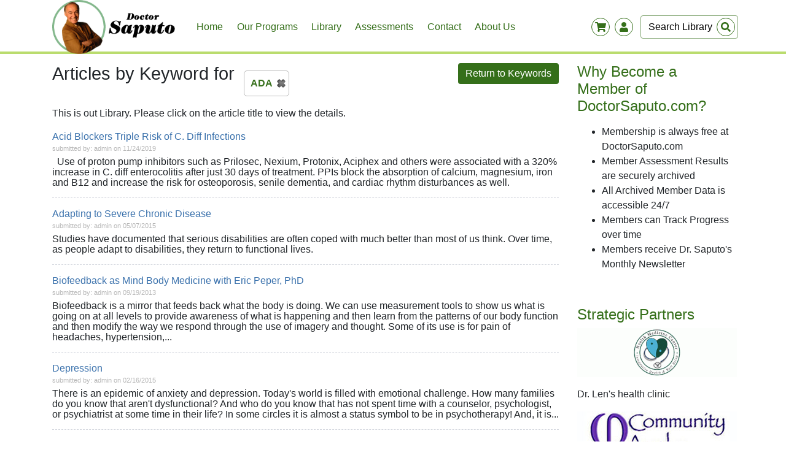

--- FILE ---
content_type: text/html; charset=UTF-8
request_url: https://www.doctorsaputo.com/app.php/keywords/ada
body_size: 8094
content:
<html lang="en">
<head>
	
    
	
    <meta http-equiv="Content-Type" content="text/html; charset=utf-8" />
	<meta name="viewport" content="width=device-width, initial-scale=1.0">
	<meta http-equiv="X-UA-Compatible" content="ie=edge">
    
	<link rel="shortcut icon" href="/themes/default/images/favicon.jpg?v3" />
    
	<title>Library - DoctorSaputo.com</title>
	
	<meta name="description" content="Library" />
	<meta name="keywords" content="articles, library" />
	<meta name="rating" content="General" />
	<meta name="ROBOTS" content="index,follow" />
	<meta name="REVISIT-AFTER" content="5 days" />
	
	<meta property="og:site_name" content="DoctorSaputo.com"/>

        <meta property="og:type" content="website"/>
    

	<link rel="stylesheet" href="/css/global.css?v3" type="text/css" media="all" />
	<link rel="stylesheet" href="/css/frontend.css?v3" type="text/css" media="all" />

	<link rel="stylesheet" href="/css/jquery/jquery-ui-1.8.18.custom.css?v3" type="text/css" media="all" />
	<link rel="stylesheet" href="/css/tipsy.css?v3" type="text/css" media="all" />
	<link rel="stylesheet" href="/css/shadowbox/shadowbox.css?v3" type="text/css" />

	<link rel="stylesheet" href="/css/1d46ce3_members_1.css?v3" type="text/css" media="all" />	<link rel="stylesheet" href="/css/debefff_programs_1.css?v3" type="text/css" media="all" />	<link rel="stylesheet" href="/css/58b9f7c_library_1.css?v3" type="text/css" media="all" />	<link rel="stylesheet" href="/css/9e39407_shop_1.css?v3" type="text/css" media="all" />	<link rel="stylesheet" href="/css/a0467f3_cms_1.css?v3" type="text/css" media="all" />	<link rel="stylesheet" href="/css/73e5715_communication_1.css?v3" type="text/css" media="all" />	<link rel="stylesheet" href="/css/54e7ee9_blog_1.css?v3" type="text/css" media="all" />	<link rel="stylesheet" href="/css/9b32870_events_1.css?v3" type="text/css" media="all" />
	<!-- wuji5 css -->
	<link rel="stylesheet" href="/wuji5/css/bootstrap.min.css?v3">
	    <link rel="stylesheet" href="/themes/default/css/colors.css?v3" type="text/css" media="all" />
	<link rel="stylesheet" href="/wuji5/css/style.css?v3">


	    
	<script src="/js/jquery3.4.min.js?v3"></script>

	
    

    
</head>

<body>


<!-- menu -->
<div class="container-fluid bg-white navigation">
	<div class="container pr-0">
		<nav class="navbar navbar-expand-lg navbar-light p-0 align-items-center">
			<a class="navbar-brand pt-0 pb-0" href="/app.php/">
				<img src="/themes/default/images/logo.png?v3" class="" alt="">
			</a>

			<button class="navbar-toggler" style="border:none" type="button" data-toggle="collapse" data-target="#navbarSupportedContent" aria-controls="navbarSupportedContent" aria-expanded="false" aria-label="Toggle navigation">
				<span class="bars"><i class="fas fa-bars"></i></span>
			</button>

			<div class="collapse navbar-collapse align-self-center" id="navbarSupportedContent">
				<ul class="navbar-nav mr-lg-auto">
					<!-- TOP MENU -->
											
                  
                            
        
                                                      
        <li class="nav-item">
        <a href="/app.php/" class="nav-link ">
            Home
        </a>
        </li>

                  
                            
        
        
        <li class="nav-item">
        <a href="/app.php/programs" class="nav-link ">
            Our Programs
        </a>
        </li>

                  
                            
        
                                                      
        <li class="nav-item">
        <a href="/app.php/a" class="nav-link ">
            Library
        </a>
        </li>

                  
                            
        
        
        <li class="nav-item">
        <a href="/app.php/survey" class="nav-link ">
            Assessments
        </a>
        </li>

                  
                            
        
        
        <li class="nav-item">
        <a href="/app.php/contact" class="nav-link ">
            Contact
        </a>
        </li>

                  
                            
        
        
        <li class="nav-item">
        <a href="/app.php/about-us" class="nav-link ">
            About Us
        </a>
        </li>

    					
					<li class="nav-item">
						<!-- mobile SEARCH FORM -->
						

	<form action="/app.php/a" class="form-inline search-form search-form-mobile d-lg-none mt-2 mb-2">

		<input type="search" name="search" value=""
			   placeholder="Search Library"
			   aria-label="Search"
			   class="form-control mr-sm-2"
		/>

		<button class="btn btn-link btn-xs btn-search" type="submit">
			<div class="wrapper">
				<svg class="svg-inline--fa fa-search fa-w-16" aria-hidden="true" focusable="false" data-prefix="fas" data-icon="search" role="img" xmlns="http://www.w3.org/2000/svg" viewBox="0 0 512 512" data-fa-i2svg=""><path fill="currentColor" d="M505 442.7L405.3 343c-4.5-4.5-10.6-7-17-7H372c27.6-35.3 44-79.7 44-128C416 93.1 322.9 0 208 0S0 93.1 0 208s93.1 208 208 208c48.3 0 92.7-16.4 128-44v16.3c0 6.4 2.5 12.5 7 17l99.7 99.7c9.4 9.4 24.6 9.4 33.9 0l28.3-28.3c9.4-9.4 9.4-24.6.1-34zM208 336c-70.7 0-128-57.2-128-128 0-70.7 57.2-128 128-128 70.7 0 128 57.2 128 128 0 70.7-57.2 128-128 128z"></path></svg><!-- <i class="fas fa-search"></i> -->
			</div>
		</button>
	</form>

					</li>
				</ul>
			</div>

            <div class="d-flex" id="mobile-swappness">
                
    <div class="wrapper-container">
        <div class="wrapper position-relative">
            <i class="fas fa-shopping-cart "></i>
            <div id="shopping-cart-quantity" class="quantity"></div>
        </div>
    </div>
                
<div class="wrapper-container mr-2">
    <div class="wrapper position-relative">
        <i class="fas fa-user"></i>
            </div>
</div>            </div>

			
<div id="layout-user-account"  class="d-none">

    <span class="float-right" id="close-form"><i class="fas fa-times-circle"></i></span>


    <!-- Login-->
    <form method="post" action="/app.php/login_check">
        <div class="form-group">
            <label for="layout-username" class="font-weight-bold">Your Account</label>
            <input type="text" name="_username" id="layout-username" class="form-control" aria-describedby="emailHelp" placeholder="Username">
            <input type="password" name="_password" class="form-control mt-2" placeholder="Password">
        </div>

        <button type="submit" class="btn w-100 fancy-button" id="login-btn">log-in</button>


        <div class="form-group w-100 top-margin">
            <a href="/app.php/forgot-password" id="forgot-password">I  forgot my password</a>
        </div>

        <hr class="bg-white">

        <a href="/app.php/register" class="btn btn-primary w-100 bg-white">sign-up</a>
    </form>


</div>
			

<!-- shopping list -->
<div id="layout-shopping-cart" class="shopping-list d-none" style="width:320px;">

    <span class="float-right" id="close-shop"><i class="fas fa-times-circle"></i></span>

    <h4 class=" mt-1 d-inline-block">
        <a href="/app.php/shop/cart/">Shopping Cart</a>
    </h4>

    <hr class="m-0 p-0 mb-4 mt-1" />

    <script type="text/javascript">
	$(function() {
		// add event listener for "Remove from cart" buttons
		$("#sidebar-shopping-cart .remove-from-cart").click(function(event) {
			event.preventDefault();
			$.ajax({
			  url: this.href,
			  beforeSend: function () {
				  $('#sidebar-shopping-cart-content').css('visibility','hidden');	// hide the cart contents
				  $('#sidebar-shopping-cart').addClass('loading');				// add loading image
			  },
			  success: function(data) {
				  $('#sidebar-shopping-cart').replaceWith(data);

				  var cart = new shoppingCart();
				  cart.refreshCount('/app.php/shop/cart/items/count');
			  }
			});
		});
	});
</script>

			
<!-- SIDEBAR SHOPPING CART -->
<div id="sidebar-shopping-cart">
<div class="content">
<div id="sidebar-shopping-cart-content">

			<div class="empty">Your shopping cart is empty</div>
	
</div>
</div> <!-- .content END -->
</div> <!-- #sidebar-shopping-cart END -->




</div>


			<!-- desktop SEARCH FORM -->
			

	<form id="library-search-form" action="/app.php/a" class="form-inline search-form my-2 my-lg-0 d-none d-lg-block">

	<input type="search" name="search" value=""
		   placeholder="Search Library"
		   aria-label="Search"
		   class="form-control mr-sm-2"
	/>

	<button class="btn btn-link btn-xs btn-search" type="submit">
		<div class="wrapper">
			<i class="fas fa-search"></i>
		</div>
	</button>
	</form>



		</nav>
	</div>
</div>

<div class="firstContainerAfterNav">

<div class="container pt-3">
<div class="row">

	<div class="col-lg-9 mb-3">

	<script type="text/javascript">
setTimeout ( "$('#flash-msg').fadeOut()", 11000 );
</script>
			<a href="/app.php/keywords/A" class="fancy-button green fright"><span><span><i class="back">Return to Keywords</i></span></span></a>
	<h1 class="fleft">Articles by Keyword for</h1> <a class="selected-keyword fleft" href="/app.php/keywords/A">ADA</a>
	<div class="fclear"></div>
	
	<p><p>This is out Library. Please click on the article title to view the details.</p></p>
	
			<div id="library-list">
	    	            <h2><a href="/app.php/a/acid-blockers-triple-risk-of-c-diff-infections">Acid Blockers Triple Risk of C. Diff Infections</a></h2>
	            <div class="written-by">submitted by: admin on 11/24/2019</div>
				<div class="article-summary">&nbsp;

	Use of proton pump inhibitors such as Prilosec, Nexium, Protonix, Aciphex and others were associated with a 320% increase in C. diff enterocolitis after just 30 days of treatment. PPIs block the absorption of calcium, magnesium, iron and B12 and increase the risk for osteoporosis, senile dementia, and cardiac rhythm disturbances as well.

	&nbsp;

	&nbsp;

	&nbsp;

	&nbsp;

	&nbsp;

	&nbsp;

	&nbsp;

	&nbsp;

	&nbsp;</div>
				<hr/>	    	            <h2><a href="/app.php/a/adapting-to-severe-chronic-disease">Adapting to Severe Chronic Disease</a></h2>
	            <div class="written-by">submitted by: admin on 05/07/2015</div>
				<div class="article-summary">Studies have documented that serious disabilities are often coped with much better than most of us think. Over time, as people adapt to disabilities, they return to functional lives.

	&nbsp;

	&nbsp;

	&nbsp;

	&nbsp;

	&nbsp;

	&nbsp;</div>
				<hr/>	    	            <h2><a href="/app.php/a/biofeedback-as-mind-body-medicine-with-eric-peper-phd">Biofeedback as Mind Body Medicine with Eric Peper, PhD</a></h2>
	            <div class="written-by">submitted by: admin on 09/19/2013</div>
				<div class="article-summary">Biofeedback is a mirror that feeds back what the body is doing. We can use measurement tools to show us what is going on at all levels to provide awareness of what is happening and then learn from the patterns of our body function and then modify the way we respond through the use of imagery and thought. Some of its use is for pain of headaches, hypertension,...</div>
				<hr/>	    	            <h2><a href="/app.php/a/depression">Depression</a></h2>
	            <div class="written-by">submitted by: admin on 02/16/2015</div>
				<div class="article-summary">There is an epidemic of anxiety and depression. Today&#39;s world is filled with emotional challenge. How many families do you know that aren&#39;t dysfunctional? And who do you know that has not spent time with a counselor, psychologist, or psychiatrist at some time in their life? In some circles it is almost a status symbol to be in psychotherapy! And, it is...</div>
				<hr/>	    	            <h2><a href="/app.php/a/depression-how-to-manage-it">Depression: How to Manage It</a></h2>
	            <div class="written-by">submitted by: admin on 09/19/2013</div>
				<div class="article-summary">The symptoms, kinds of treatment, and complications of drug therapy of depression are reviewed. The trend and reasons for the transition to psychopharmacology is explained. The role of big pharma and the fact that the effects of SSRIs are placebo is revealed.

	&nbsp;

	&nbsp;

	&nbsp;

	&nbsp;

	&nbsp;</div>
				<hr/>	    	            <h2><a href="/app.php/a/do-we-need-another-sleeping-pill">Do We Need Another Sleeping Pill?</a></h2>
	            <div class="written-by">submitted by: admin on 09/20/2013</div>
				<div class="article-summary">The FDA recently approved a drug called Intermezzo for use in the middle of the night wakening that is followed by difficulty returning to sleep. The drug is Ambien, but the dosage is much smaller and the indication is new. Here is another example of a drug company coming up with a novel treatment that treats the symptoms but not the cause. It also has potential...</div>
				<hr/>	    	            <h2><a href="/app.php/a/do-you-need-a-brain-scan-if-you-have-headaches">Do You Need a Brain Scan if You Have Headaches</a></h2>
	            <div class="written-by">submitted by: admin on 04/03/2014</div>
				<div class="article-summary">According to an article out of the Univerity of Michigan Medical Center that was published in March of 2014 in the journal,&nbsp;Internal Medicine, we spend about a billion dollars a year for unnecessary brain scans (MRIs and CT scans) on people who have headaches. Their research showed that the incidence of brain tumors, brain aneurysms, and AV malformations...</div>
				<hr/>	    	            <h2><a href="/app.php/a/does-exercise-help-arthritis">Does Exercise Help Arthritis?</a></h2>
	            <div class="written-by">submitted by: admin on 09/20/2013</div>
				<div class="article-summary">Our bodies adapt to exercise, but we can also break it down if we traumatize it. They also adapt to disuse by becoming less capable. Use it or lose it is correct. Osteoarthritis is an example of over-stressing a joint. The body needs time to repair itself and analgesics are not the answer. Infrared light therapy and glucosamine are reviewed.

	&nbsp;

	&nbsp;

	&nbsp;

	&nbsp;</div>
				<hr/>	    	            <h2><a href="/app.php/a/dr-len-saputo-urges-all-conscious-human-beings-to-defeat-the-pure-evil-that-has-infiltrated-science-and-medicine">Dr. Len Saputo urges all conscious human beings to defeat the pure evil that has infiltrated science and medicine</a></h2>
	            <div class="written-by">submitted by: admin on 08/14/2020</div>
				<div class="article-summary">Interviewed by Mike Adams, The Health Ranger!</div>
				<hr/>	    	            <h2><a href="/app.php/a/drug-free-treatments-for-headache-s">Drug Free Treatments for Headache&#039;s</a></h2>
	            <div class="written-by">submitted by: admin on 04/18/2015</div>
				<div class="article-summary">&nbsp;

	Drugs are not necessary very often to relieve headaches, yet that is the approach taken by conventional medicine. Chiropractic adjustment of the neck is effective, especially if there is misalignment. Treating the triggers of headache can relieve the pain within minutes using infrared light treatments.

	There are a wide range of disciplines, especially...</div>
				<hr/>	    	            <h2><a href="/app.php/a/epigenetics-with-bruce-lipton">Epigenetics with Bruce Lipton</a></h2>
	            <div class="written-by">submitted by: admin on 01/21/2026</div>
				<div class="article-summary">Genes in cells are influenced and controlled by the environment in which it lives. This means that DNA is not immutable. Our perception of how we see the world influences our genetic makeup. We are actually the masters of our biology because what we think affects how our genes effect our biology. Even identical twins have different gene readouts that become more...</div>
				<hr/>	    	            <h2><a href="/app.php/a/exercise-for-hypertension">Exercise for Hypertension</a></h2>
	            <div class="written-by">submitted by: admin on 09/21/2013</div>
				<div class="article-summary">Exercise is very powerful medicine that can treat hypertension, depression, fatigue, insomnia, anxiety, osteoporosis, congestive heart failure, and many other&nbsp; conditions that are reviewed. Exercise should be encouraged at every age and in every community. The type of exercise that is best is also reviewed.

	&nbsp;

	&nbsp;</div>
				<hr/>	    	            <h2><a href="/app.php/a/existential-anxt-with-robert-kull">Existential Anxt with Robert Kull</a></h2>
	            <div class="written-by">submitted by: admin on 01/21/2026</div>
				<div class="article-summary">The feeling of being a speck in an uncaring universe occurs when weï¿½re alone. Wind was a metaphor for being at risk for Bob in his experiences in remote Chile. Surrender made it possible to exist in harmony with the wind.</div>
				<hr/>	    	            <h2><a href="/app.php/a/focusing-with-ofer-erez">Focusing with Ofer Erez</a></h2>
	            <div class="written-by">submitted by: admin on 01/21/2026</div>
				<div class="article-summary">Replacing effort with skill gets better outcomes. Learning to move takes learning and it becomes a skill that is eventually effortless.</div>
				<hr/>	    	            <h2><a href="/app.php/a/going-beyond-disabilities">Going Beyond Disabilities</a></h2>
	            <div class="written-by">submitted by: admin on 09/22/2013</div>
				<div class="article-summary">Major disabilities are very scary, especially when pain is involved. Yet studies show that some people with disabilities adapt very well and keep a positive attitude.

	&nbsp;

	&nbsp;

	&nbsp;

	&nbsp;</div>
				<hr/>	    	            <h2><a href="/app.php/a/headaches">Headaches</a></h2>
	            <div class="written-by">submitted by: admin on 09/22/2013</div>
				<div class="article-summary">&nbsp;

	Headaches can be divided into types and their treatment varies with each type; this is reviewed. Over the counter drugs are commonly used but are not completely safe. Over use of many drugs can lead to addiction. Both mainstream and CAM approaches to manage headaches are discussed. In particular, infrared light therapy is discussed. Integrative approaches...</div>
				<hr/>	    	            <h2><a href="/app.php/a/headaches-health-assessment">Headaches Health Assessment</a></h2>
	            <div class="written-by">submitted by: admin on 02/20/2015</div>
				<div class="article-summary">&nbsp;

	Dr. Saputo&#39;s Headache Health Assessment assesses the frequency and severity of your headaches, possible causes that are often overlooked, the treatment you&#39;re using and what is possible, and what workup might need to be done to determine the best strategies to get rid of your pain.

	&nbsp;

	Most headaches are relieved within five minutes...</div>
				<hr/>	    	            <h2><a href="/app.php/a/headaches-in-children-1">Headaches in Children</a></h2>
	            <div class="written-by">submitted by: admin on 06/01/2014</div>
				<div class="article-summary">Headaches in kids are more common than most of us appreciate; perhaps 4% of all children have chronic headaches. Trauma is a common cause from injuries. Misalignment of the spine is a common finding, especially in the cervical spine. Stress is common for most kids; life has become very complicated and difficult to balance. Home life is common as well with siblings,...</div>
				<hr/>	    	            <h2><a href="/app.php/a/headaches-their-causes-and-treatment">Headaches: Their Causes and Treatment</a></h2>
	            <div class="written-by">submitted by: admin on 06/01/2014</div>
				<div class="article-summary">There are an enormous number of causes for headaches that include caffeine withdrawl, migraine, TMJ, stress, muscle contraction, and other vascular-related causes. Treating the cause is important, but most of the time our doctors are delighted when they can treat the pain successfully. NSAIDS are often used but they are not safe. There are many other approaches...</div>
				<hr/>	    	            <h2><a href="/app.php/a/how-artificial-sweeteners-cause-type-2-diabetes-and-obesity">How Artificial Sweeteners Cause Type 2 Diabetes and Obesity</a></h2>
	            <div class="written-by">submitted by: admin on 10/22/2018</div>
				<div class="article-summary">According to the October 2014 issue of the journal,&nbsp;Nature, artificial sweeteners such as saccharine, Splenda, and Nutrasweet (aspartame) cause changes in the human microbiome (intestinal microflora) that lead to glucose intolerance (insulin resistance) within one week in more than half of the subjects of a small study. When stool from these people was tranplanted...</div>
					    		</div>
		<div class="paginator">
	
					
									<a href="#" class="selected">1</a>
					
							
									<a href="?page=2"> 2</a>
					
							
									<a href="?page=3"> 3</a>
					
				
					<a href="?page=2" class="next">&nbsp;</a>
	</div>
		</div>

	

<div id="layout-sidebar" class="col-lg-3 mt-5 mt-lg-0">

    
    
        
                
                <a href="http://doctorsaputo.com/register"  class="title">
            <h2>Why Become a Member of DoctorSaputo.com?</h2>
        </a>

        
        <p class="mt-2"><ul>
	<li>
		Membership is always free at DoctorSaputo.com</li>
	<li>
		Member Assessment Results are securely archived</li>
	<li>
		All Archived Member Data is accessible 24/7</li>
	<li>
		Members can Track Progress over time</li>
	<li>
		Members receive Dr. Saputo&#39;s Monthly Newsletter</li>
</ul>
<p>
	&nbsp;</p></p>
        
    
                
                <a href="http://healthmedicinecenter.net/"  class="title">
            <h2>Strategic Partners</h2>
        </a>

                    <a href="http://healthmedicinecenter.net/" >
                <img src="/upload/images/widgets/images/9899.gif?v3" />
            </a>
        
        <p class="mt-2"><p>
	Dr. Len&#39;s health clinic</p></p>
        
    
                
                <a href="https://communityawake.com" target="_blank" class="title">
            <h2></h2>
        </a>

                    <a href="https://communityawake.com" target="_blank">
                <img src="/upload/images/widgets/images/9972.jpg?v3" />
            </a>
        
        <p class="mt-2"><p>
	Immune system boosting meditations and Qigong exercises</p></p>
        
        
</div>
<!-- right sidebar member-->

</div>
</div>
 
</div>



<!-- footer -->
<div id="footer-container" class="container-fluid mb-4">
<footer class="container">
<div class="row justify-content-between">

                <div class="col-lg-4 col-sm-12 mt-4">
            <div id="box_doctorsaputo.com">


   <h3>DoctorSaputo.com</h3>
   <div>
	<div xmlns="http://www.w3.org/1999/xhtml">
		<b>DoctorSaputo.com</b></div>
	<div xmlns="http://www.w3.org/1999/xhtml">
		<b>Orinda, CA</b></div>
	<div xmlns="http://www.w3.org/1999/xhtml">
		<b>DrLen@DoctorSaputo.com</b></div>
</div>
<div>
	&nbsp;</div>


</div>        </div>
                <div class="col-lg-4 col-sm-12 mt-4">
            <div id="box_our-programs">


   <h3>Our Programs</h3>
   <div class="products-box">
	&nbsp;</div>
<div class="products-box">
	<a href="https://www.doctorsaputo.com/programs">Check out our amazing and informative free, online programs</a></div>
<div class="products-box">
	&nbsp;</div>
<div class="products-box">
	&nbsp;</div>


</div>        </div>
                <div class="col-lg-4 col-sm-12 mt-4">
            <div id="box_find-us-on">


   <h3>Find us on</h3>
   <ul class="list-unstyled" style="font-size: 20px;">
	<li>
    	<a href="https://www.facebook.com/doctorsaputo/" target="_blank"><i class="fab fa-facebook mr-2"></i>Facebook</a>
	</li>
	<li>
	    <a href="https://www.youtube.com/user/DoctorSaputo/" target="_blank"><i class="fab fa-youtube mr-2"></i>Youtube</a>
	</li>
	<li>
    	<a href="https://twitter.com/healthmedicine" target="_blank"><i class="fab fa-twitter mr-2"></i>Twitter</a>
	</li>
</ul>


</div>        </div>
        



</div>
</footer>
</div>

 


<div id="layout-modal" class="modal" tabindex="-1" role="dialog">
    <div class="modal-dialog modal-dialog-centered" role="document">
        <div class="modal-content">
            <div class="modal-header">
                <h5 class="modal-title"></h5>
                <button type="button" class="close" data-dismiss="modal" aria-label="Close">
                    <span aria-hidden="true">&times;</span>
                </button>
            </div>
            <div class="modal-body">
                <p></p>
            </div>
            <div class="modal-footer">
                <button type="button" class="btn btn-primary btn-save invisible w-25">Save</button>
                <button type="button" class="btn btn-secondary btn-cancel invisible w-25" data-dismiss="modal">Cancel</button>
                <button type="button" class="btn fancy-button btn-ok invisible w-25" data-dismiss="modal">Ok</button>
            </div>
        </div>
    </div>
</div>
<!-- FB share -->
<div id="fb-root"></div>
<script>
	(function(d, s, id) {
		var js, fjs = d.getElementsByTagName(s)[0];
		if (d.getElementById(id)) return;
		js = d.createElement(s); js.id = id;
		js.src = "//connect.facebook.net/en_US/all.js#xfbml=1&appId=342160169196225";
		fjs.parentNode.insertBefore(js, fjs);
	}(document, 'script', 'facebook-jssdk'));
</script>


<!-- wuji5 js -->
<script src="/wuji5/js/bootstrap.min.js?v3"></script>
<script src="/wuji5/js/all.js?v3"></script>
<script src="/wuji5/js/saputo.js?v3"></script>

<!-- wuji4 js -->
<script type="text/javascript" src="/js/jquery-ui-1.8.18.custom.min.js?v3"></script>
<script type="text/javascript" src="/js/dialog-bootstrap.js?v3"></script>
<script type="text/javascript" src="/js/form-utils.js?v3"></script>
<script type="text/javascript" src="/js/wuji.js?v3"></script>
<script type="text/javascript" src="/js/jquery.tipsy.js?v3"></script>
<script type="text/javascript" src="/js/shadowbox/shadowbox.js?v3"></script>
<script src="/js/shoppingCart.js?v3"></script>



</body>
</html>            

--- FILE ---
content_type: text/css
request_url: https://www.doctorsaputo.com/css/global.css?v3
body_size: 645
content:

/* ********************************
	GENERAL USE STYLES
 * ******************************** */

.grey-text { color: #696969; }

.border { border: 1px solid #DDD; }
.border-bottom { border-bottom: 1px solid #DDD; }
.border-top { border-top: 1px solid #DDD; }
.border-light { border: 1px solid #EEE; }
.border-light-top { border-top: 1px solid #EEE; }
.border-light-bottom { border-bottom: 1px solid #EEE; }

.round { border-radius: 6px; overflow: hidden; }
.invisible { visibility: hidden; position: absolute; }
.bold { font-weight: bold; }

.bg { background-color: #EEE; }
.bg-light { background-color: #F8F8F8; }

.pad { padding: 10px; }
.pad-small { padding: 5px; }

.top-margin { margin-top: 10px; }
.bottom-margin { margin-bottom: 10px; }
.right-margin { margin-right: 10px; }

a.hover { padding: 3px 6px; border-radius: 8px;}
a.hover:hover { background-color: #F4F4F4; }

.margin-5 { margin: 5px;}
.margin-left-5 { margin-left: 5px; }
.margin-right-5 { margin-right: 5px; }
.margin-10 { margin: 10px; }
.margin-left-10 { margin-left: 10px; }
.margin-right-10 { margin-right: 10px; }


.round-box
{
	border: 1px solid #DDD;
	border-radius: 6px;
	background: #F8F8F8;
	padding: 10px;
	overflow: hidden;
}

.info-box
{
	margin: 10px 0;
	padding: 10px;
	background: #FFFEE3;
	border: 1px solid #EEE;
	border-radius: 6px;
	font-size: 13px;
	color: #777;
}

.date
{
	background: url("../layout/icons/silk/date.png") no-repeat left;
	padding-left: 18px;
}

.time
{
	background: url("../layout/icons/silk/time.png") no-repeat left;
	padding-left: 18px;
}

.duration
{
	background: url("../layout/icons/silk/hourglass-small.png") no-repeat left;
	padding-left: 20px;	
	color: #333;
}

.link-add
{
	background: url("../layout/icons/silk/add.png") no-repeat left;
	padding-left: 22px;	
}

.link-edit
{
	background: url("../layout/icons/silk/pencil.png") no-repeat left;
	padding-left: 22px;	
}

.link-delete
{
	background: url("../layout/icons/silk/delete.png") no-repeat left;
	padding-left: 22px;	
}

.link-list
{
	background: url("../layout/icons/silk/text_align_justify.png") no-repeat left 1px;
	padding-left: 20px;	
}

.link-properties
{
	background: url("../layout/icons/silk/table.png") no-repeat left;
	padding-left: 22px;	
}

.link-stats
{
	background: url("../layout/icons/silk/chart_pie.png") no-repeat left;
	padding-left: 22px;	
}

.link-takers
{
	background: url("../layout/icons/silk/database_table.png") no-repeat left;
	padding-left: 22px;	
}

.link-get
{
	background: url("../layout/icons/silk/link.png") no-repeat left;
	padding-left: 20px;	
}

.link-preview
{
	background: url("../layout/icons/silk/webcam.png") no-repeat left;
	padding-left: 22px;	
}

.link-copy
{
    background: url("../layout/icons/silk/page_copy.png") no-repeat left;
    padding-left: 22px;	
	display: inline-block;
	height:16px;
}

.link-combined-tracking
{
    background: url("../layout/icons/silk/chart_line.png") no-repeat left;
    padding-left: 22px; 
    display: inline-block;
    height:16px;
}

.link-print
{
    background: url("../layout/icons/silk/printer.png") no-repeat left;
    padding-left: 22px; 
    display: inline-block;
}






--- FILE ---
content_type: text/css
request_url: https://www.doctorsaputo.com/css/58b9f7c_library_1.css?v3
body_size: 907
content:
/* ----- Library Layout -------------------------------------------------------------------------------------------------------------------------------------------------- */

#library-list h2 { font-family:Arial,sans-serif; margin-bottom:0; font-size:16px; font-weight:normal; }
#library-list h2 a { color:#3A71AC; text-decoration:none; }
#library-list h2 a:hover { padding-right:20px; color:#EBA742; background:url(../../layout/library/arrow.png) no-repeat right 2px; }
#library-list .written-by { margin:2px 0 5px 0; font-size:11px; color:#B7B7B7; }
#library-list .article-summary { line-height:17px; }
#library-list hr { border:none; border-top:1px dashed #D5D8DF; }
#letter-selector { position:relative; width:594px; margin-left:-2px; }
#letter-selector a.letter { display:inline-block; float:left; width:20px; height:30px; margin:0 1px; padding:0; background:url(../../layout/buttons/letter-bg.png) no-repeat center; line-height:30px; font-size:12px; font-weight:bold; text-align:center; color:#2662A4; text-decoration:none; text-shadow:#FFFFFF 1px 1px 1px; }
#letter-selector a.letter:hover { color:#EBA742; }
#letter-selector a.letter.selected { color:#EBA742; }
#letter-selector a.letter.disabled { color:#AAAAAA; }
#library-show h1 { margin-bottom:0px; }
#library-show h2 { font-family:Arial,sans-serif; font-size:16px; }
#library-show .written-by { margin:2px 0 5px 0; font-size:11px; color:#B7B7B7; }
#library-show .article-content { line-height:17px; }
#library-show .block { border-top:1px dashed #D5D8DF; margin:0; padding:10px 0; }
#library-show .block.audio { min-height:105px; background:url(../../layout/icons/media/audio.png) no-repeat right top; }
#library-show .block.video { min-height:120px; background:url(../../layout/icons/media/video.png) no-repeat right top; }
#library-show .block.file { min-height:120px; background:url(../../layout/icons/media/download.png) no-repeat right top; }
#library-show .extra-premium-blocks { min-height:100px; margin:10px 0 20px 0; padding:10px 150px 10px 10px; font-size:14px; line-height:23px; border-bottom:1px solid #D5D8DF; border-radius:5px 5px 0 0; background:url(../../layout/icons/media/folder.png) no-repeat 535px -7px #FDE4BF; }
#library-show .extra-premium-blocks ul { margin: 8px 0 0 20px; padding:0; }
#library-show .extra-premium-blocks a.program { font-size:16px; font-weight:bold; text-decoration:none; }
#library-show .extra-premium-blocks a.program:hover { color:#EBA742; }

#keyword-list { margin:30px 0 0 0; }
#keyword-list a { display:inline-block; margin:0 7px 12px 0; padding:8px 18px 8px 18px; border:1px solid #B7B7B7; border-radius:5px; text-decoration:none; font-size:12px; line-height:14px;  }
#keyword-list a:hover { background:url(../../layout/library/arrow.png) no-repeat right 7px #DCE8F6; }
#keyword-list a span.favorite { float:left; width:24px; height:30px; margin:-8px 8px -14px -18px; border-right:1px solid #B7B7B7; background:url(../../layout/icons/ajax-loader.gif) no-repeat center center; }
#keyword-list a span.favorite.no { background:url(../../layout/icons/star-grey.png) no-repeat center center; }
#keyword-list a span.favorite.no:hover { background:url(../../layout/icons/star-gold.png) no-repeat center center; }
#keyword-list a span.favorite.yes { background:url(../../layout/icons/star-gold.png) no-repeat center center; }
#keyword-list a span.favorite.yes:hover { background:url(../../layout/icons/star-gold-remove.png) no-repeat center center; }
a.selected-keyword { margin:12px 0 0 15px; padding:8px 26px 8px 10px; border:1px solid #B7B7B7; border-radius:5px; text-decoration:none; font-weight:bold; background:url(../../layout/icons/library-delete.png) no-repeat center right; }
a.selected-keyword:hover { background-color:#FEE2E2; }

#keywords-form .label { float:left; margin:0 10px 0 0; }
#keywords-form .label label { line-height:39px; }
/*#keywords-form ul.token-input-list-facebook { width:480px; }*/
/*div.token-input-dropdown-facebook { width:480px; }*/

--- FILE ---
content_type: text/css
request_url: https://www.doctorsaputo.com/themes/default/css/colors.css?v3
body_size: 44
content:

/* color variables */

:root {
    --activeColor: #CFCFCF;
    --primaryColor:#356F1A;
    --secondaryColor: #85a875;
    --backgroundPrimary: #F5FAEA;
    --backgroundSecondary: #BADC6E;
    --borderLight: #85a875;
    --borderHighLight: #BADC6E;
    --background-bottom-news: #EBF6E0;
}

--- FILE ---
content_type: application/javascript
request_url: https://www.doctorsaputo.com/js/wuji.js?v3
body_size: 438
content:
(function($){

  $.fn.wujisort = function(options) {
        
    var settings = $.extend( {
      placeholder  : 'slide-placehodler',
      cancel       : '.add_slide'
    }, options);
    
    settings.start = function(e, ui){
       $("." + settings.placeholder).width(ui.item.width());
       $("." + settings.placeholder).height(ui.item.height() - 4);
       if(options.start) options.start(e,ui);   
    };
    
    settings.change = function(e, ui){
        var parent = $(this);
        var my_add =  $(settings.cancel,parent);
        
        $(my_add).each(function(i,element){
            parent.append(element);
        });
        
        if(options.change) options.change(e,ui);
        
        // moves to back
    };
    
    return this.each(function() {        
        $(this).sortable(settings);  
    });

  };
  
  $.toOrdinal = function(n){
      var val = n % 100;
      var suff = ["th", "st", "nd", "rd", "th"]; // suff for suffix
      var ord= val<21?(val<4 ? suff[val]:suff[0]): (val%10>4 ? suff[0] : suff[val%10]);
      return n + ord;
  }
  
})( jQuery );


$(document).ready(function() {
  // checkbox to check/uncheck all
  $("input:checkbox[name='check_all']").click(function() {
        var checked = $(this).is(':checked');
        $('input:checkbox').each(function(){
            $(this).prop('checked', checked);
        });
  });
});